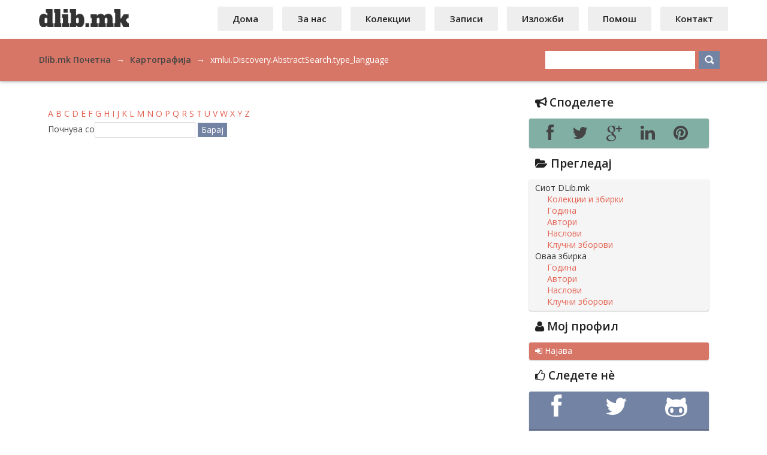

--- FILE ---
content_type: text/html;charset=utf-8
request_url: http://www.dlib.mk/handle/68275/11/search-filter?field=language&filtertype_0=subject&filtertype_1=language&filter_relational_operator_1=equals&filter_relational_operator_0=equals&filter_1=%D0%A5%D0%BE%D0%BB%D0%B0%D0%BD%D0%B4%D1%81%D0%BA%D0%B8&filter_0=%D0%9A%D0%BE%D1%80%D0%B5%D0%B0&starts_with=w
body_size: 25043
content:
<?xml version="1.0" encoding="UTF-8"?>
<!DOCTYPE html PUBLIC "-//W3C//DTD XHTML 1.0 Strict//EN" "http://www.w3.org/TR/xhtml1/DTD/xhtml1-strict.dtd">
<html xmlns="http://www.w3.org/1999/xhtml" class="no-js">
<head>
<meta content="text/html; charset=UTF-8" http-equiv="Content-Type" />
<meta content="IE=edge,chrome=1" http-equiv="X-UA-Compatible" />
<meta content="width=device-width, initial-scale=1.0, maximum-scale=1.0" name="viewport" />
<meta content="wBtbeDVNFOrP5QehS9OTc81gLroDVtccKRgysERgiQ8" name="google-site-verification" /><link href='http://fonts.googleapis.com/css?family=Open+Sans:600,400&subset=cyrillic-ext,latin' rel='stylesheet' type='text/css'>
<link rel="shortcut icon" href="/themes/Dlib-MK/images/favicon.ico" />
<link rel="apple-touch-icon" href="/themes/Dlib-MK/images/apple-touch-icon.png" />
<title>xmlui.Discovery.AbstractSearch.type_language</title>
<meta xmlns:i18n="http://apache.org/cocoon/i18n/2.1" xmlns="http://di.tamu.edu/DRI/1.0/" name="Generator" content="DSpace 5.2" />
<link type="text/css" rel="stylesheet" media="screen" href="/themes/Dlib-MK/lib/css/combined.css" />
<link type="text/css" rel="stylesheet" media="screen" href="/themes/Dlib-MK/lib/css/style.css" />
<link type="text/css" rel="stylesheet" media="print" href="/themes/Dlib-MK/lib/css/print.css" />
<link type="application/opensearchdescription+xml" rel="search" href="http://www.dlib.mk:80/open-search/description.xml" title="Dlib.mk" />
<script type="text/javascript">
                //Clear default text of empty text areas on focus
                function tFocus(element)
                {
                if (element.value == ' '){element.value='';}
                }
                //Clear default text of empty text areas on submit
                function tSubmit(form)
                {
                var defaultedElements = document.getElementsByTagName("textarea");
                for (var i=0; i != defaultedElements.length; i++){
                if (defaultedElements[i].value == ' '){
                defaultedElements[i].value='';}}
                }
                //Disable pressing 'enter' key to submit a form (otherwise pressing 'enter' causes a submission to start over)
                function disableEnterKey(e)
                {
                var key;

                if(window.event)
                key = window.event.keyCode;     //Internet Explorer
                else
                key = e.which;     //Firefox and Netscape

                if(key == 13)  //if "Enter" pressed, then disable!
                return false;
                else
                return true;
                }

                function FnArray()
                {
                this.funcs = new Array;
                }

                FnArray.prototype.add = function(f)
                {
                if( typeof f!= "function" )
                {
                f = new Function(f);
                }
                this.funcs[this.funcs.length] = f;
                };

                FnArray.prototype.execute = function()
                {
                for( var i=0; i < this.funcs.length; i++ )
                {
                this.funcs[i]();
                }
                };

                var runAfterJSImports = new FnArray();
            </script><!-- [if IE 7]
                <link href="/themes/Dlib-MK/lib/css/font-awesome-ie7.min.css" rel="stylesheet" type="text/css">
            <![endif]-->
                <!--[if lt IE 9]>
                    <script src="https://oss.maxcdn.com/libs/html5shiv/3.7.0/html5shiv.js"></script>
                    <script src="https://oss.maxcdn.com/libs/respond.js/1.4.2/respond.min.js"></script>
                <![endif]--></head>
<div xmlns:i18n="http://apache.org/cocoon/i18n/2.1" id="ds-main">
<div id="ds-header-wrapper">
<div class="clearfix" id="ds-header">
<div id="mobile-header">
<a href="#l-menu" id="l-menu">
<span class="icon icon-reorder"> </span>
</a>
</div>
<a id="ds-header-logo-link" href="/">
<span id="ds-header-logo"> </span>
<span id="ds-header-logo-text">DSpace/Manakin Repository</span>
</a>
<div xmlns:i18n="http://apache.org/cocoon/i18n/2.1" id="mobile-header">
<a href="#r-menu" id="r-menu">
<span class="icon icon-gear"> </span>
</a>
</div>
<h1 class="pagetitle visuallyhidden">xmlui.Discovery.AbstractSearch.type_language</h1>
<div xmlns:i18n="http://apache.org/cocoon/i18n/2.1" xmlns="http://di.tamu.edu/DRI/1.0/" id="ds-user-box">
<ul id="nav">
<li>
<a href="/">Дома</a>
</li>
<li>
<a href="/page/about">За нас</a>
</li>
<li>
<a href="/community-list">Колекции</a>
</li>
<li>
<a href="/recent-submissions">Записи</a>
</li>
<li>
<a href="/page/izlozbi">Изложби</a>
</li>
<li>
<a href="/page/faq">Помош</a>
</li>
<li>
<a href="/contact">Контакт</a>
</li>
</ul>
</div>
</div>
</div>
<div id="ds-trail-wrapper">
<div id="ds-trail">
<ul itemtype="http://schema.org/BreadcrumbList" itemscope="">
<li itemtype="http://schema.org/ListItem" itemscope="" itemprop="itemListElement" class="ds-trail-link first-link ">
<a itemprop="item" href="/">
<span itemprop="name">Dlib.mk Почетна</span>
</a>
</li>
<li xmlns:i18n="http://apache.org/cocoon/i18n/2.1" xmlns="http://di.tamu.edu/DRI/1.0/" class="ds-trail-arrow">→</li>
<li itemtype="http://schema.org/ListItem" itemscope="" itemprop="itemListElement" class="ds-trail-link ">
<a itemprop="item" href="/handle/68275/11">
<span itemprop="name">Картографија</span>
</a>
</li>
<li class="ds-trail-arrow">→</li>
<li itemtype="http://schema.org/ListItem" itemscope="" itemprop="itemListElement" class="ds-trail-link last-link">
<span itemprop="item name">xmlui.Discovery.AbstractSearch.type_language</span>
</li>
</ul>
<div xmlns:i18n="http://apache.org/cocoon/i18n/2.1" xmlns="http://di.tamu.edu/DRI/1.0/" id="ds-search-option">
<form method="post" id="ds-search-form" action="/discover">
<fieldset>
<input type="text" class="ds-text-field " id="search-glaven" name="query" />
<input xmlns:i18n="http://apache.org/cocoon/i18n/2.1" value="Барај" type="submit" name="submit" class="ds-button-field search-icon malo" onclick="&#10;                                        var radio = document.getElementById(&quot;ds-search-form-scope-container&quot;);&#10;                                        if (radio != undefined &amp;&amp; radio.checked)&#10;                                        {&#10;                                        var form = document.getElementById(&quot;ds-search-form&quot;);&#10;                                        form.action=&#10;                                    &quot;/handle/&quot; + radio.value + &quot;/discover&quot; ; &#10;                                        }&#10;                                    " />
</fieldset>
</form>
</div>
</div>
</div>
<div class="hidden" id="no-js-warning-wrapper">
<div id="no-js-warning">
<div class="notice failure">JavaScript is disabled for your browser. Some features of this site may not work without it.</div>
</div>
</div>
<div id="ds-content-wrapper">
<div class="clearfix" id="ds-content">
<div id="ds-body">
<div id="aspect_discovery_SearchFacetFilter_div_browse-by-language" class="ds-static-div primary">
<form id="aspect_discovery_SearchFacetFilter_div_filter-navigation" class="ds-interactive-div secondary navigation" action="/handle/68275/11/search-filter" method="post" onsubmit="javascript:tSubmit(this);">
<p id="aspect_discovery_SearchFacetFilter_p_hidden-fields" class="ds-paragraph hidden">
<input id="aspect_discovery_SearchFacetFilter_field_field" class="ds-hidden-field" name="field" type="hidden" value="language" />
<input id="aspect_discovery_SearchFacetFilter_field_filtertype_0" class="ds-hidden-field" name="filtertype_0" type="hidden" value="subject" />
<input id="aspect_discovery_SearchFacetFilter_field_filtertype_1" class="ds-hidden-field" name="filtertype_1" type="hidden" value="language" />
<input id="aspect_discovery_SearchFacetFilter_field_filter_relational_operator_1" class="ds-hidden-field" name="filter_relational_operator_1" type="hidden" value="equals" />
<input id="aspect_discovery_SearchFacetFilter_field_filter_relational_operator_0" class="ds-hidden-field" name="filter_relational_operator_0" type="hidden" value="equals" />
<input id="aspect_discovery_SearchFacetFilter_field_filter_1" class="ds-hidden-field" name="filter_1" type="hidden" value="Холандски" />
<input id="aspect_discovery_SearchFacetFilter_field_filter_0" class="ds-hidden-field" name="filter_0" type="hidden" value="Кореа" />
</p>
<ul id="aspect_discovery_SearchFacetFilter_list_jump-list" class="ds-simple-list alphabet">
<li class="ds-simple-list-item">
<a href="search-filter?field=language&amp;filtertype_0=subject&amp;filtertype_1=language&amp;filter_relational_operator_1=equals&amp;filter_relational_operator_0=equals&amp;filter_1=%D0%A5%D0%BE%D0%BB%D0%B0%D0%BD%D0%B4%D1%81%D0%BA%D0%B8&amp;filter_0=%D0%9A%D0%BE%D1%80%D0%B5%D0%B0&amp;starts_with=a">A</a>
</li>
<li class="ds-simple-list-item">
<a href="search-filter?field=language&amp;filtertype_0=subject&amp;filtertype_1=language&amp;filter_relational_operator_1=equals&amp;filter_relational_operator_0=equals&amp;filter_1=%D0%A5%D0%BE%D0%BB%D0%B0%D0%BD%D0%B4%D1%81%D0%BA%D0%B8&amp;filter_0=%D0%9A%D0%BE%D1%80%D0%B5%D0%B0&amp;starts_with=b">B</a>
</li>
<li class="ds-simple-list-item">
<a href="search-filter?field=language&amp;filtertype_0=subject&amp;filtertype_1=language&amp;filter_relational_operator_1=equals&amp;filter_relational_operator_0=equals&amp;filter_1=%D0%A5%D0%BE%D0%BB%D0%B0%D0%BD%D0%B4%D1%81%D0%BA%D0%B8&amp;filter_0=%D0%9A%D0%BE%D1%80%D0%B5%D0%B0&amp;starts_with=c">C</a>
</li>
<li class="ds-simple-list-item">
<a href="search-filter?field=language&amp;filtertype_0=subject&amp;filtertype_1=language&amp;filter_relational_operator_1=equals&amp;filter_relational_operator_0=equals&amp;filter_1=%D0%A5%D0%BE%D0%BB%D0%B0%D0%BD%D0%B4%D1%81%D0%BA%D0%B8&amp;filter_0=%D0%9A%D0%BE%D1%80%D0%B5%D0%B0&amp;starts_with=d">D</a>
</li>
<li class="ds-simple-list-item">
<a href="search-filter?field=language&amp;filtertype_0=subject&amp;filtertype_1=language&amp;filter_relational_operator_1=equals&amp;filter_relational_operator_0=equals&amp;filter_1=%D0%A5%D0%BE%D0%BB%D0%B0%D0%BD%D0%B4%D1%81%D0%BA%D0%B8&amp;filter_0=%D0%9A%D0%BE%D1%80%D0%B5%D0%B0&amp;starts_with=e">E</a>
</li>
<li class="ds-simple-list-item">
<a href="search-filter?field=language&amp;filtertype_0=subject&amp;filtertype_1=language&amp;filter_relational_operator_1=equals&amp;filter_relational_operator_0=equals&amp;filter_1=%D0%A5%D0%BE%D0%BB%D0%B0%D0%BD%D0%B4%D1%81%D0%BA%D0%B8&amp;filter_0=%D0%9A%D0%BE%D1%80%D0%B5%D0%B0&amp;starts_with=f">F</a>
</li>
<li class="ds-simple-list-item">
<a href="search-filter?field=language&amp;filtertype_0=subject&amp;filtertype_1=language&amp;filter_relational_operator_1=equals&amp;filter_relational_operator_0=equals&amp;filter_1=%D0%A5%D0%BE%D0%BB%D0%B0%D0%BD%D0%B4%D1%81%D0%BA%D0%B8&amp;filter_0=%D0%9A%D0%BE%D1%80%D0%B5%D0%B0&amp;starts_with=g">G</a>
</li>
<li class="ds-simple-list-item">
<a href="search-filter?field=language&amp;filtertype_0=subject&amp;filtertype_1=language&amp;filter_relational_operator_1=equals&amp;filter_relational_operator_0=equals&amp;filter_1=%D0%A5%D0%BE%D0%BB%D0%B0%D0%BD%D0%B4%D1%81%D0%BA%D0%B8&amp;filter_0=%D0%9A%D0%BE%D1%80%D0%B5%D0%B0&amp;starts_with=h">H</a>
</li>
<li class="ds-simple-list-item">
<a href="search-filter?field=language&amp;filtertype_0=subject&amp;filtertype_1=language&amp;filter_relational_operator_1=equals&amp;filter_relational_operator_0=equals&amp;filter_1=%D0%A5%D0%BE%D0%BB%D0%B0%D0%BD%D0%B4%D1%81%D0%BA%D0%B8&amp;filter_0=%D0%9A%D0%BE%D1%80%D0%B5%D0%B0&amp;starts_with=i">I</a>
</li>
<li class="ds-simple-list-item">
<a href="search-filter?field=language&amp;filtertype_0=subject&amp;filtertype_1=language&amp;filter_relational_operator_1=equals&amp;filter_relational_operator_0=equals&amp;filter_1=%D0%A5%D0%BE%D0%BB%D0%B0%D0%BD%D0%B4%D1%81%D0%BA%D0%B8&amp;filter_0=%D0%9A%D0%BE%D1%80%D0%B5%D0%B0&amp;starts_with=j">J</a>
</li>
<li class="ds-simple-list-item">
<a href="search-filter?field=language&amp;filtertype_0=subject&amp;filtertype_1=language&amp;filter_relational_operator_1=equals&amp;filter_relational_operator_0=equals&amp;filter_1=%D0%A5%D0%BE%D0%BB%D0%B0%D0%BD%D0%B4%D1%81%D0%BA%D0%B8&amp;filter_0=%D0%9A%D0%BE%D1%80%D0%B5%D0%B0&amp;starts_with=k">K</a>
</li>
<li class="ds-simple-list-item">
<a href="search-filter?field=language&amp;filtertype_0=subject&amp;filtertype_1=language&amp;filter_relational_operator_1=equals&amp;filter_relational_operator_0=equals&amp;filter_1=%D0%A5%D0%BE%D0%BB%D0%B0%D0%BD%D0%B4%D1%81%D0%BA%D0%B8&amp;filter_0=%D0%9A%D0%BE%D1%80%D0%B5%D0%B0&amp;starts_with=l">L</a>
</li>
<li class="ds-simple-list-item">
<a href="search-filter?field=language&amp;filtertype_0=subject&amp;filtertype_1=language&amp;filter_relational_operator_1=equals&amp;filter_relational_operator_0=equals&amp;filter_1=%D0%A5%D0%BE%D0%BB%D0%B0%D0%BD%D0%B4%D1%81%D0%BA%D0%B8&amp;filter_0=%D0%9A%D0%BE%D1%80%D0%B5%D0%B0&amp;starts_with=m">M</a>
</li>
<li class="ds-simple-list-item">
<a href="search-filter?field=language&amp;filtertype_0=subject&amp;filtertype_1=language&amp;filter_relational_operator_1=equals&amp;filter_relational_operator_0=equals&amp;filter_1=%D0%A5%D0%BE%D0%BB%D0%B0%D0%BD%D0%B4%D1%81%D0%BA%D0%B8&amp;filter_0=%D0%9A%D0%BE%D1%80%D0%B5%D0%B0&amp;starts_with=n">N</a>
</li>
<li class="ds-simple-list-item">
<a href="search-filter?field=language&amp;filtertype_0=subject&amp;filtertype_1=language&amp;filter_relational_operator_1=equals&amp;filter_relational_operator_0=equals&amp;filter_1=%D0%A5%D0%BE%D0%BB%D0%B0%D0%BD%D0%B4%D1%81%D0%BA%D0%B8&amp;filter_0=%D0%9A%D0%BE%D1%80%D0%B5%D0%B0&amp;starts_with=o">O</a>
</li>
<li class="ds-simple-list-item">
<a href="search-filter?field=language&amp;filtertype_0=subject&amp;filtertype_1=language&amp;filter_relational_operator_1=equals&amp;filter_relational_operator_0=equals&amp;filter_1=%D0%A5%D0%BE%D0%BB%D0%B0%D0%BD%D0%B4%D1%81%D0%BA%D0%B8&amp;filter_0=%D0%9A%D0%BE%D1%80%D0%B5%D0%B0&amp;starts_with=p">P</a>
</li>
<li class="ds-simple-list-item">
<a href="search-filter?field=language&amp;filtertype_0=subject&amp;filtertype_1=language&amp;filter_relational_operator_1=equals&amp;filter_relational_operator_0=equals&amp;filter_1=%D0%A5%D0%BE%D0%BB%D0%B0%D0%BD%D0%B4%D1%81%D0%BA%D0%B8&amp;filter_0=%D0%9A%D0%BE%D1%80%D0%B5%D0%B0&amp;starts_with=q">Q</a>
</li>
<li class="ds-simple-list-item">
<a href="search-filter?field=language&amp;filtertype_0=subject&amp;filtertype_1=language&amp;filter_relational_operator_1=equals&amp;filter_relational_operator_0=equals&amp;filter_1=%D0%A5%D0%BE%D0%BB%D0%B0%D0%BD%D0%B4%D1%81%D0%BA%D0%B8&amp;filter_0=%D0%9A%D0%BE%D1%80%D0%B5%D0%B0&amp;starts_with=r">R</a>
</li>
<li class="ds-simple-list-item">
<a href="search-filter?field=language&amp;filtertype_0=subject&amp;filtertype_1=language&amp;filter_relational_operator_1=equals&amp;filter_relational_operator_0=equals&amp;filter_1=%D0%A5%D0%BE%D0%BB%D0%B0%D0%BD%D0%B4%D1%81%D0%BA%D0%B8&amp;filter_0=%D0%9A%D0%BE%D1%80%D0%B5%D0%B0&amp;starts_with=s">S</a>
</li>
<li class="ds-simple-list-item">
<a href="search-filter?field=language&amp;filtertype_0=subject&amp;filtertype_1=language&amp;filter_relational_operator_1=equals&amp;filter_relational_operator_0=equals&amp;filter_1=%D0%A5%D0%BE%D0%BB%D0%B0%D0%BD%D0%B4%D1%81%D0%BA%D0%B8&amp;filter_0=%D0%9A%D0%BE%D1%80%D0%B5%D0%B0&amp;starts_with=t">T</a>
</li>
<li class="ds-simple-list-item">
<a href="search-filter?field=language&amp;filtertype_0=subject&amp;filtertype_1=language&amp;filter_relational_operator_1=equals&amp;filter_relational_operator_0=equals&amp;filter_1=%D0%A5%D0%BE%D0%BB%D0%B0%D0%BD%D0%B4%D1%81%D0%BA%D0%B8&amp;filter_0=%D0%9A%D0%BE%D1%80%D0%B5%D0%B0&amp;starts_with=u">U</a>
</li>
<li class="ds-simple-list-item">
<a href="search-filter?field=language&amp;filtertype_0=subject&amp;filtertype_1=language&amp;filter_relational_operator_1=equals&amp;filter_relational_operator_0=equals&amp;filter_1=%D0%A5%D0%BE%D0%BB%D0%B0%D0%BD%D0%B4%D1%81%D0%BA%D0%B8&amp;filter_0=%D0%9A%D0%BE%D1%80%D0%B5%D0%B0&amp;starts_with=v">V</a>
</li>
<li class="ds-simple-list-item">
<a href="search-filter?field=language&amp;filtertype_0=subject&amp;filtertype_1=language&amp;filter_relational_operator_1=equals&amp;filter_relational_operator_0=equals&amp;filter_1=%D0%A5%D0%BE%D0%BB%D0%B0%D0%BD%D0%B4%D1%81%D0%BA%D0%B8&amp;filter_0=%D0%9A%D0%BE%D1%80%D0%B5%D0%B0&amp;starts_with=w">W</a>
</li>
<li class="ds-simple-list-item">
<a href="search-filter?field=language&amp;filtertype_0=subject&amp;filtertype_1=language&amp;filter_relational_operator_1=equals&amp;filter_relational_operator_0=equals&amp;filter_1=%D0%A5%D0%BE%D0%BB%D0%B0%D0%BD%D0%B4%D1%81%D0%BA%D0%B8&amp;filter_0=%D0%9A%D0%BE%D1%80%D0%B5%D0%B0&amp;starts_with=x">X</a>
</li>
<li class="ds-simple-list-item">
<a href="search-filter?field=language&amp;filtertype_0=subject&amp;filtertype_1=language&amp;filter_relational_operator_1=equals&amp;filter_relational_operator_0=equals&amp;filter_1=%D0%A5%D0%BE%D0%BB%D0%B0%D0%BD%D0%B4%D1%81%D0%BA%D0%B8&amp;filter_0=%D0%9A%D0%BE%D1%80%D0%B5%D0%B0&amp;starts_with=y">Y</a>
</li>
<li class="ds-simple-list-item">
<a href="search-filter?field=language&amp;filtertype_0=subject&amp;filtertype_1=language&amp;filter_relational_operator_1=equals&amp;filter_relational_operator_0=equals&amp;filter_1=%D0%A5%D0%BE%D0%BB%D0%B0%D0%BD%D0%B4%D1%81%D0%BA%D0%B8&amp;filter_0=%D0%9A%D0%BE%D1%80%D0%B5%D0%B0&amp;starts_with=z">Z</a>
</li>
</ul>
<p class="ds-paragraph">Почнува со<input xmlns:i18n="http://apache.org/cocoon/i18n/2.1" xmlns="http://www.w3.org/1999/xhtml" id="aspect_discovery_SearchFacetFilter_field_starts_with" class="ds-text-field" name="starts_with" type="text" value="" title="Или внесете ги првите неколку букви:" />
<input xmlns:i18n="http://apache.org/cocoon/i18n/2.1" id="aspect_discovery_SearchFacetFilter_field_submit" class="ds-button-field" name="submit" type="submit" value="Барај" />
</p>
</form>
</div>
</div>
<div id="ds-options-wrapper">
<div id="ds-options">
<h1 style="margin:15px 0 10px;" class="ds-option-set-head" id="ds-feed-option-head"> Споделете</h1>
<div xmlns:i18n="http://apache.org/cocoon/i18n/2.1" class="ds-option-set" id="ds-social-option">
<ul>
<li>
<a title="Сподели на Фејсбук" target="_blank" href="" id="fb">
<span aria-label="hidden" class="icon-facebook icon-2x"> </span>
</a>
</li>
<li>
<a title="Сподели на Твитер" target="_blank" href="" id="tw">
<span aria-label="hidden" class="icon-twitter icon-2x"> </span>
</a>
</li>
<li>
<a title="Сподели на Гугл плус" target="_blank" href="" id="gp">
<span aria-label="hidden" class="icon-google-plus icon-2x"> </span>
</a>
</li>
<li>
<a title="Сподели на Линкдин" target="_blank" href="" id="li">
<span aria-label="hidden" class="icon-linkedin icon-2x"> </span>
</a>
</li>
<li>
<a title="Сподели на Пинтрест" target="_blank" href="" id="pi">
<span aria-label="hidden" class="icon-pinterest icon-2x"> </span>
</a>
</li>
</ul>
</div>
<h1 class="ds-option-set-head">
<span xmlns:i18n="http://apache.org/cocoon/i18n/2.1" xmlns="http://di.tamu.edu/DRI/1.0/"></span> Прегледај</h1>
<div id="aspect_viewArtifacts_Navigation_list_browse" class="ds-option-set">
<ul class="ds-options-list">
<li>
<h2 class="ds-sublist-head">Сиот DLib.mk</h2>
<ul xmlns:i18n="http://apache.org/cocoon/i18n/2.1" xmlns="http://di.tamu.edu/DRI/1.0/" class="ds-simple-list sublist">
<li class="ds-simple-list-item">
<a href="/community-list">Колекции и збирки</a>
</li>
<li xmlns:i18n="http://apache.org/cocoon/i18n/2.1" xmlns="http://di.tamu.edu/DRI/1.0/" class="ds-simple-list-item">
<a href="/browse?type=dateissued">Година</a>
</li>
<li xmlns:i18n="http://apache.org/cocoon/i18n/2.1" xmlns="http://di.tamu.edu/DRI/1.0/" class="ds-simple-list-item">
<a href="/browse?type=author">Автори</a>
</li>
<li xmlns:i18n="http://apache.org/cocoon/i18n/2.1" xmlns="http://di.tamu.edu/DRI/1.0/" class="ds-simple-list-item">
<a href="/browse?type=title">Наслови</a>
</li>
<li xmlns:i18n="http://apache.org/cocoon/i18n/2.1" xmlns="http://di.tamu.edu/DRI/1.0/" class="ds-simple-list-item">
<a href="/browse?type=subject">Клучни зборови</a>
</li>
</ul>
</li>
<li xmlns:i18n="http://apache.org/cocoon/i18n/2.1" xmlns="http://di.tamu.edu/DRI/1.0/">
<h2 class="ds-sublist-head">Оваа збирка</h2>
<ul xmlns:i18n="http://apache.org/cocoon/i18n/2.1" xmlns="http://di.tamu.edu/DRI/1.0/" class="ds-simple-list sublist">
<li class="ds-simple-list-item">
<a href="/handle/68275/11/browse?type=dateissued">Година</a>
</li>
<li xmlns:i18n="http://apache.org/cocoon/i18n/2.1" xmlns="http://di.tamu.edu/DRI/1.0/" class="ds-simple-list-item">
<a href="/handle/68275/11/browse?type=author">Автори</a>
</li>
<li xmlns:i18n="http://apache.org/cocoon/i18n/2.1" xmlns="http://di.tamu.edu/DRI/1.0/" class="ds-simple-list-item">
<a href="/handle/68275/11/browse?type=title">Наслови</a>
</li>
<li xmlns:i18n="http://apache.org/cocoon/i18n/2.1" xmlns="http://di.tamu.edu/DRI/1.0/" class="ds-simple-list-item">
<a href="/handle/68275/11/browse?type=subject">Клучни зборови</a>
</li>
</ul>
</li>
</ul>
</div>
<h1 xmlns:i18n="http://apache.org/cocoon/i18n/2.1" xmlns="http://di.tamu.edu/DRI/1.0/" class="ds-option-set-head">
<span xmlns:i18n="http://apache.org/cocoon/i18n/2.1" xmlns="http://di.tamu.edu/DRI/1.0/"></span> Мој профил</h1>
<div id="aspect_viewArtifacts_Navigation_list_account" class="ds-option-set">
<ul class="ds-simple-list">
<li class="ds-simple-list-item">
<a href="/login">
<span xmlns:i18n="http://apache.org/cocoon/i18n/2.1" xmlns="http://di.tamu.edu/DRI/1.0/"></span> Најава</a>
</li>
</ul>
</div>
<h1 class="ds-option-set-head" id="ds-feed-option-head">
<span xmlns:i18n="http://apache.org/cocoon/i18n/2.1"></span> Следете нѐ</h1>
<div class="ds-option-set" id="ds-feed-option">
<ul>
<li>
<a title="Следете нѐ на Фејсбук" target="_blank" href="https://www.facebook.com/dlib.mk">
<span aria-label="hidden" class="icon-facebook"> </span>
</a>
</li>
<li>
<a title="Следете нѐ на Твитер" target="_blank" href="https://twitter.com/dlibmk">
<span aria-label="hidden" class="icon-twitter"> </span>
</a>
</li>
<li>
<a title="Следете нѐ на Гит Хаб" target="_blank" href="https://github.com/nubsk">
<span aria-label="hidden" class="icon-github-alt"> </span>
</a>
</li>
</ul>
<ul />
</div>
</div>
</div>

</div>
</div>
<div id="otkrij-wrapper">
<div class="clearfix" id="otkrij">
<ul />
</div>
</div>
<div id="ds-footer-wrapper">
<div id="ds-footer">
<div id="ds-footer-links">
<a href="http://www.dlib.mk">Дигитална библиотека на Република Северна Македонија</a> | <a target="_blank" href="http://nubsk.edu.mk">НУБ „Св. Климент Охридски“ - Скопје</a>
<br />
<a rel="license" href="http://creativecommons.org/licenses/by-nc-nd/3.0/" alt="CC BY-NC-ND 3.0" title="CC BY-NC-ND 3.0" target="_blank">
<img alt="CC BY-NC-ND 3.0" src="/themes/Dlib-MK/images/creativecommons/cc-by-nc-nd.png" />
</a>
</div>
<a class="hidden" href="/htmlmap"> </a>
</div>
</div>
</div>
<script src="http://ajax.googleapis.com/ajax/libs/jquery/1.9.1/jquery.min.js" type="text/javascript"> </script>
<script type="text/javascript">!window.jQuery && document.write('<script type="text/javascript" src="/static/js/jquery-1.9.1.min.js"> <\/script>')</script>
<script type="text/javascript" src="/themes/Dlib-MK/lib/js/jquery-ui-1.8.15.custom.min.js"> 
            </script>
<script type="text/javascript" src="/static/js/plugins.js"> </script>
<script type="text/javascript">
            runAfterJSImports.execute();
        </script>
<script>
            function OpenModal() {
            $("#divModal").dialog({
            autoOpen: false, modal: true, title: 'Modal', width: 'auto', height: 'auto'
            , buttons: { "Cancel": function () { $(this).dialog("close"); } },
            }).dialog('open');
            return false;
            }
        </script>
<script type="text/javascript">
                    var _gaq = _gaq || [];
                    _gaq.push(['_setAccount', 'UA-15542727-1']);
                    _gaq.push(['_trackPageview']);

                    (function() {
                    var ga = document.createElement('script'); ga.type = 'text/javascript'; ga.async = true;
                    ga.src = ('https:' == document.location.protocol ? 'https://ssl' : 'http://www') + '.google-analytics.com/ga.js';
                    var s = document.getElementsByTagName('script')[0]; s.parentNode.insertBefore(ga, s);
                    })();
                </script></body></html>
